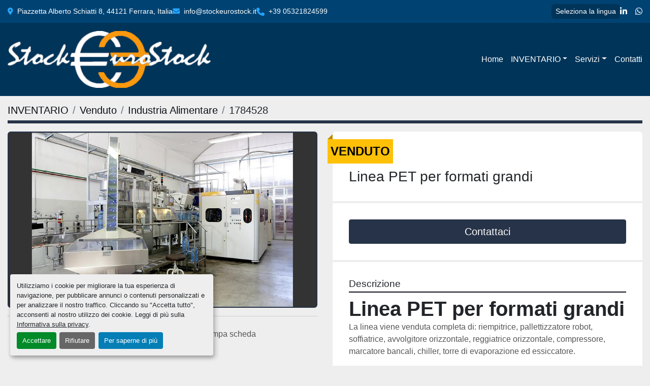

--- FILE ---
content_type: text/html; charset=utf-8
request_url: https://www.stockeurostock.it/annunci/1784528-usato-linea-pet-per-formati-grandi
body_size: 6537
content:
<!DOCTYPE html><html id="mh" lang="it-IT"><head><title>Usato Venduto Linea PET  per formati grandi presso STOCKEUROSTOCK</title><meta content="Usato Venduto Linea PET  per formati grandi presso STOCKEUROSTOCK" property="title" /><meta content="text/html; charset=UTF-8" http-equiv="Content-Type" /><meta content="width=device-width, initial-scale=1.0" name="viewport" /><meta content="Linea PET per formati grandi La linea viene venduta completa di: riempitrice, pallettizzatore robot, soffiatrice, avvolgitore orizzontale, reggiatrice orizzontale, compressore, marcatore bancali, chiller, torre di evaporazione ed essiccatore." name="description" /><meta content="wss://system.machinio.com/cable" name="cable-url" /><meta content="Linea PET per formati grandi La linea viene venduta completa di: riempitrice, pallettizzatore robot, soffiatrice, avvolgitore orizzontale, reggiatrice orizzontale, compressore, marcatore bancali, chiller, torre di evaporazione ed essiccatore." property="og:description" /><meta content="Usato Venduto Linea PET  per formati grandi presso STOCKEUROSTOCK" property="og:title" /><meta content="website" property="og:type" /><meta content="summary_large_image" property="twitter:card" /><meta content="Usato Venduto Linea PET  per formati grandi presso STOCKEUROSTOCK" property="twitter:title" /><meta content="Linea PET per formati grandi La linea viene venduta completa di: riempitrice, pallettizzatore robot, soffiatrice, avvolgitore orizzontale, reggiatrice orizzontale, compressore, marcatore bancali, chiller, torre di evaporazione ed essiccatore." property="twitter:description" /><meta content="https://i.machineryhost.com/88e0f1c5c11b37e5ba89e94005a1bf97/large-usato-linea-pet-per-formati-grandi.jpg" property="twitter:image" /><link href="https://i.machineryhost.com" rel="preconnect" /><link href="https://i.system.machinio.com" rel="preconnect" /><link href="https://s3.amazonaws.com" rel="preconnect" /><link href="https://www.googletagmanager.com" rel="preconnect" /><meta content="https://i.machineryhost.com/88e0f1c5c11b37e5ba89e94005a1bf97/large-usato-linea-pet-per-formati-grandi.jpg" property="og:image" /><meta content="noindex" name="robots" /><link rel="stylesheet" href="/styles/custom-5c6851bb84f2cc5682f0f0198ff3db8d.css" media="all" /><link rel="stylesheet" href="/packs/css/918-ca3a6288.css" media="all" />
<link rel="stylesheet" href="/packs/css/application-5f9e7bfe.css" media="all" /><link href="https://www.stockeurostock.it/annunci/1784528-usato-linea-pet-per-formati-grandi" rel="canonical" /><meta content="https://www.stockeurostock.it/annunci/1784528-usato-linea-pet-per-formati-grandi" property="og:url" /><script data-name="analytics" type="application/javascript">var script = document.createElement('script');
script.setAttribute('src', 'https://www.googletagmanager.com/gtag/js?id=G-YZFS4SPKK8');
script.setAttribute('async', true);
document.head.appendChild(script);

window.dataLayer = window.dataLayer || [];
function gtag(){dataLayer.push(arguments);}

gtag('consent', 'default', {
  ad_storage: 'denied',
  ad_user_data: 'denied',
  ad_personalization: 'denied',
  analytics_storage: 'denied',
  personalization_storage: 'denied',
  functionality_storage: 'denied',
  security_storage: 'denied',
  wait_for_update: 500
});


gtag('js', new Date());

gtag('config', 'G-YZFS4SPKK8')


</script><meta name="yandex-verification" content="724f8716e999bf2d" />
<!-- Google tag (gtag.js) -->
<script async src="https://www.googletagmanager.com/gtag/js?id=G-YZFS4SPKK8"></script>
<script>
  window.dataLayer = window.dataLayer || [];
  function gtag(){dataLayer.push(arguments);}
  gtag('js', new Date());

  gtag('config', 'G-YZFS4SPKK8');
</script>
<script type="text/javascript">
    (function(c,l,a,r,i,t,y){
        c[a]=c[a]||function(){(c[a].q=c[a].q||[]).push(arguments)};
        t=l.createElement(r);t.async=1;t.src="https://www.clarity.ms/tag/"+i;
        y=l.getElementsByTagName(r)[0];y.parentNode.insertBefore(t,y);
    })(window, document, "clarity", "script", "nvb0r1rrqj");
</script><link rel="icon" type="image/x-icon" href="https://f.machineryhost.com/087408522c31eeb1f982bc0eaf81d35f/a0fe738db7dd8db2b534c484972dd15f/favicon.png" /><link rel="apple-touch-icon" type="image/png" href="https://f.machineryhost.com/087408522c31eeb1f982bc0eaf81d35f/a0fe738db7dd8db2b534c484972dd15f/favicon.png" /><script id="json-ld" type="application/ld+json">{"@context":"https://schema.org/","@type":"Product","name":"Linea PET  per formati grandi","description":"Linea PET per formati grandi La linea viene venduta completa di: riempitrice, pallettizzatore robot, soffiatrice, avvolgitore orizzontale, reggiatrice orizzontale, compressore, marcatore bancali, chiller, torre di evaporazione ed essiccatore.","productID":1784528,"category":"Industria Alimentare","offers":{"@type":"Offer","url":"https://www.stockeurostock.it/annunci/1784528-usato-linea-pet-per-formati-grandi","itemCondition":"https://schema.org/UsedCondition","availability":"http://schema.org/OutOfStock","seller":"STOCKEUROSTOCK"},"brand":{"@type":"Brand","name":"Linea PET  per formati grandi"},"image":["https://i.machineryhost.com/88e0f1c5c11b37e5ba89e94005a1bf97/large-usato-linea-pet-per-formati-grandi.jpg"]}</script><script id="json-ld" type="application/ld+json">{ "@context" : "https://schema.org", "@type" : "LocalBusiness", "name" : "STOCKEUROSTOCK", "address" : "Piazzetta Alberto Schiatti 8, 44121 Ferrara, Italia", "url" : "https://www.stockeurostock.it", "image": "https://f.machineryhost.com/087408522c31eeb1f982bc0eaf81d35f/99a199e1c5a458ba7ec462d5bb60a6c9/logo.png", "telephone" : "+39 05321824599"}</script></head><body class="body-s510 body-xl-container"><code data-configs="{&quot;currency&quot;:&quot;eur&quot;,&quot;convert_prices&quot;:false,&quot;gdpr_compliance&quot;:true,&quot;currency_iso_code&quot;:false,&quot;show_webshop_stripe_invoice_checkout_hint&quot;:false,&quot;private_price_webshop&quot;:false,&quot;enable_listing_quantity&quot;:false,&quot;allow_offer&quot;:false,&quot;terms_of_sales_path&quot;:null,&quot;automated_locale&quot;:false,&quot;primary_language_code&quot;:&quot;it&quot;,&quot;manual_languages&quot;:[&quot;it&quot;],&quot;controller_name&quot;:&quot;listings&quot;,&quot;webshop_type&quot;:&quot;ecommerce&quot;,&quot;create_webshop_lead&quot;:null,&quot;display_cookies_consent&quot;:true,&quot;privacy_policy_page&quot;:&quot;/pagine/privacy-policy&quot;,&quot;contact_form_attach_files_limit&quot;:10,&quot;submit_order_button_text&quot;:null,&quot;shopping_cart_header_title&quot;:null,&quot;custom_newsletter_button_title&quot;:null,&quot;restrict_lead_submission_by_buyer_location&quot;:false}"></code><div class="page-wrapper"><div class="hidden-print header-layout"><header class="site-header classic site-header__content" id="site-header"><div class="site-header__top-bar"><div class="container"><div class="row"><div class="col-12 d-flex flex-column flex-md-row align-items-center justify-content-between"><div class="site-header__contacts d-flex flex-column flex-sm-row flex-wrap align-items-sm-center"><div class="address small d-none d-lg-flex site-header__contacts__item"><a class="notranslate" href="https://www.google.com/maps/search/Piazzetta Alberto Schiatti 8, 44121 Ferrara, Italia" target="_blank">Piazzetta Alberto Schiatti 8, 44121 Ferrara, Italia</a></div><div class="email small d-flex first site-header__contacts__item"><a class="contact-tracking email notranslate text-nowrap" href="mailto:info@stockeurostock.it"> info@stockeurostock.it</a></div><div class="d-flex align-items-center"><i class="fa fa-phone mr-2"></i><div class="d-flex flex-wrap"><div class="phone small text-nowrap d-flex no_icon site-header__contacts__item"><a class="contact-tracking phone notranslate" href="tel:+3905321824599"> +39 05321824599</a></div></div></div></div><div class="d-flex gap-16 mt-3 mt-md-0 flex-column flex-sm-row align-items-center"><div class="site-header__languages-widget hidden-print" id="site-header-languages-widget"><div class="google-translate"><div class="dropdown google-translate-dropdown"><a aria-expanded="false" aria-haspopup="true" class="dropdown-toggle btn btn-sm btn-light" data-toggle="dropdown" href="#" id="google_translate_dropdown">Seleziona la lingua</a><div aria-labelledby="google_translate_dropdown" class="dropdown-menu google-translate__dropdown-menu"><a class="dropdown-item" data-lang="it" href="#"><img alt="it-IT" src="/packs/static/node_modules/flag-icon/svg/country-4x3/it-3b30705a1b547daf62c1.svg" /> <span class="notranslate">Italiano</span></a><a class="dropdown-item" data-lang="en" href="#"><img alt="en-GB" src="/packs/static/node_modules/flag-icon/svg/country-4x3/gb-683555226f9f1d62f1c4.svg" /> <span class="notranslate">Inglese</span></a><a class="dropdown-item" data-lang="de" href="#"><img alt="de-DE" src="/packs/static/node_modules/flag-icon/svg/country-4x3/de-e49a32e9ea7785d920e4.svg" /> <span class="notranslate">Deutsch</span></a><a class="dropdown-item" data-lang="fr" href="#"><img alt="fr-FR" src="/packs/static/node_modules/flag-icon/svg/country-4x3/fr-1ff689d349e0bf026ffe.svg" /> <span class="notranslate">Français</span></a><a class="dropdown-item" data-lang="es" href="#"><img alt="es-ES" src="/packs/static/node_modules/flag-icon/svg/country-4x3/es-1b922552371d3513bd8a.svg" /> <span class="notranslate">Español</span></a><a class="dropdown-item" data-lang="nl" href="#"><img alt="nl-NL" src="/packs/static/node_modules/flag-icon/svg/country-4x3/nl-24917e4b59d397a055d2.svg" /> <span class="notranslate">Nederlands</span></a></div></div></div></div><div class="external-links site-header__external-links d-flex"><a aria-label="linkedin" class="social-link notranslate linkedin" href="https://www.linkedin.com/company/stockeurostock-srl/about/" rel="noopener" target="_blank"><i class="fa-linkedin-in fa-brands"></i><span class="sr-only">linkedin</span></a><a aria-label="whatsapp" class="social-link notranslate whatsapp" href="https://wa.me/3905321824599" rel="noopener" target="_blank"><i class="fa-whatsapp fa-brands"></i><span class="sr-only">whatsapp</span></a></div></div></div></div></div></div><div class="site-header__bottom-bar sticky-nav"><div class="container"><div class="row"><div class="col-12 justify-content-between d-flex align-items-center"><div class="site-header__logo mr-3 "><a class="" href="/"><img class="" alt="STOCKEUROSTOCK" src="https://f.machineryhost.com/087408522c31eeb1f982bc0eaf81d35f/99a199e1c5a458ba7ec462d5bb60a6c9/logo.png" /></a></div><nav class="primary-nav"><ul class="primary-nav__navbar"><li class="primary-nav__item home"><a class="primary-nav__link" href="/">Home</a></li><li class="primary-nav__item inventory"><div class="dropdown primary-nav__dropdown"><div aria-expanded="false" aria-haspopup="true" class="primary-nav__link dropdown-toggle" id="dropdownMenuButton" role="button"><a href="/annunci">INVENTARIO</a></div><div aria-labelledby="dropdownMenuButton" class="dropdown-menu primary-nav__dropdown-menu m-0"><div class="d-flex"><div class="primary-nav__link-block"><div class="primary-nav__link-block__item"><a class="dropdown-item  " href="/alimentare">ALIMENTARE</a></div><div class="primary-nav__link-block__item"><a class="dropdown-item  dropdown-children" href="/altre-macchine-e-attrezzature">Altre Macchine e Attrezzature</a><div class="dropdown-item grandchildren w-100"><a class="dropdown-item" data-role="grandchildren-item" href="/altre-macchine-e-attrezzature/ristorazione">Ristorazione</a></div></div><div class="primary-nav__link-block__item"><a class="dropdown-item  dropdown-children" href="/apparecchi-radiografia-tomografia-risonanza-eco">Apparecchi Radiografia - Tomografia - Risonanza - Eco</a><div class="dropdown-item grandchildren w-100"><a class="dropdown-item" data-role="grandchildren-item" href="/apparecchi-radiografia-tomografia-risonanza-eco/risonanza">Risonanza</a></div></div><div class="primary-nav__link-block__item"><a class="dropdown-item  dropdown-children" href="/attrezzature-medicali">Attrezzature  Medicali</a><div class="dropdown-item grandchildren w-100"><a class="dropdown-item" data-role="grandchildren-item" href="/attrezzature-medicali/analizzatore">Analizzatore</a><a class="dropdown-item" data-role="grandchildren-item" href="/attrezzature-medicali/anestesia">Anestesia</a><a class="dropdown-item" data-role="grandchildren-item" href="/attrezzature-medicali/apparechio-radiologico">Apparechio radiologico</a><a class="dropdown-item" data-role="grandchildren-item" href="/attrezzature-medicali/batteriologia">Batteriologia</a><a class="dropdown-item" data-role="grandchildren-item" href="/attrezzature-medicali/coagulazione">Coagulazione</a><a class="dropdown-item" data-role="grandchildren-item" href="/attrezzature-medicali/cromatografia-liquida">Cromatografia Liquida</a><a class="dropdown-item" data-role="grandchildren-item" href="/attrezzature-medicali/diagnostica-rx-per-immagini-e-ultrasuoni1">DIAGNOSTICA - RX - PER IMMAGINI E ULTRASUONI1</a><a class="dropdown-item" data-role="grandchildren-item" href="/attrezzature-medicali/ecografia">Ecografia</a><a class="dropdown-item" data-role="grandchildren-item" href="/attrezzature-medicali/elettrochirurgia">Elettrochirurgia</a><a class="dropdown-item" data-role="grandchildren-item" href="/attrezzature-medicali/ematologia">Ematologia</a><a class="dropdown-item" data-role="grandchildren-item" href="/attrezzature-medicali/endoscopia">Endoscopia</a><a class="dropdown-item" data-role="grandchildren-item" href="/attrezzature-medicali/epilatori">Epilatori</a><a class="dropdown-item" data-role="grandchildren-item" href="/attrezzature-medicali/epilazione">Epilazione</a><a class="dropdown-item" data-role="grandchildren-item" href="/attrezzature-medicali/estetica">Estetica</a><a class="dropdown-item" data-role="grandchildren-item" href="/attrezzature-medicali/gascromatografia">Gascromatografia</a><a class="dropdown-item" data-role="grandchildren-item" href="/attrezzature-medicali/hplc">HPLC</a><a class="dropdown-item" data-role="grandchildren-item" href="/attrezzature-medicali/macchinari-per-estetica">Macchinari per Estetica</a><a class="dropdown-item" data-role="grandchildren-item" href="/attrezzature-medicali/spettrometria-di-emissione">Spettrometria di emissione</a><a class="dropdown-item" data-role="grandchildren-item" href="/attrezzature-medicali/spettrometria-di-massa">Spettrometria di massa</a></div></div><div class="primary-nav__link-block__item"><a class="dropdown-item  " href="/autogru">AUTOGRU</a></div><div class="primary-nav__link-block__item"><a class="dropdown-item  " href="/bazaar">Bazaar</a></div><div class="primary-nav__link-block__item"><a class="dropdown-item  " href="/blades">BLADES</a></div><div class="primary-nav__link-block__item"><a class="dropdown-item  " href="/caldaie-a-biomassa">CALDAIE A BIOMASSA</a></div><div class="primary-nav__link-block__item"><a class="dropdown-item  dropdown-children" href="/caseificio">CASEIFICIO</a><div class="dropdown-item grandchildren w-100"><a class="dropdown-item" data-role="grandchildren-item" href="/caseificio/mozzarella">MOZZARELLA</a></div></div><div class="primary-nav__link-block__item"><a class="dropdown-item  dropdown-children" href="/centrali-elettriche">CENTRALI ELETTRICHE</a><div class="dropdown-item grandchildren w-100"><a class="dropdown-item" data-role="grandchildren-item" href="/centrali-elettriche/turbine">TURBINE</a></div></div><div class="primary-nav__link-block__item"><a class="dropdown-item  dropdown-children" href="/cerco">CERCO</a><div class="dropdown-item grandchildren w-100"><a class="dropdown-item" data-role="grandchildren-item" href="/cerco/turbin">TURBIN</a></div></div><div class="primary-nav__link-block__item"><a class="dropdown-item  " href="/compressore">COMPRESSORE</a></div><hr /><a class="dropdown-item view-all" href="/categorie">Vedi tutto</a></div></div></div></div></li><li class="primary-nav__item"><div class="dropdown primary-nav__dropdown"><div aria-expanded="false" aria-haspopup="true" class="primary-nav__link dropdown-toggle" id="pagesMenuButton1681" role="button">Servizi</div><div aria-labelledby="pagesMenuButton1681" class="dropdown-menu primary-nav__dropdown-menu m-0"><div class="d-flex"><div class="primary-nav__link-block"><a class="dropdown-item" href="/pagine/agevolazioni-ed-esteri">Agevolazioni ed esteri</a><a class="dropdown-item" href="/pagine/vendi-il-tuo-usato">Vendi il tuo usato</a></div></div></div></div></li><li class="primary-nav__item"><a class="primary-nav__link" href="/pagine/contatti">Contatti</a></li></ul></nav><div class="hamburger-wrapper d-flex d-lg-none align-items-center mt-3" data-role="hamburger-menu"><button aria-label="Menu" class="hamburger hamburger--spin d-flex align-items-center" type="button"><div class="hamburger-box"><div class="hamburger-inner"></div></div></button><h5 class="ml-2 mb-0">Menu</h5></div></div></div></div></div></header></div><div class="page-layout" id="page-layout"><div class="page-inner" id="page-inner"><div class="listing-show default" data-listing-id="1784528" role="main"><div class="container"><div class="index-header__outer row mt-2"><div class="index-header col-12"><div class="index-header__inner"><nav aria-label="breadcrumb" class="py-2"><ol class="breadcrumb" itemscope="" itemtype="http://schema.org/BreadcrumbList"><li class="breadcrumb-item" itemid="/categorie" itemprop="itemListElement" itemscope="" itemtype="http://schema.org/ListItem"><meta content="1" itemprop="position" /><a itemprop="item" itemtype="http://schema.org/Thing" itemid="/categorie" itemscope="itemscope" aria-label="INVENTARIO" href="/categorie"><span itemprop="name">INVENTARIO</span></a></li><li class="breadcrumb-item" itemid="/sold" itemprop="itemListElement" itemscope="" itemtype="http://schema.org/ListItem"><meta content="2" itemprop="position" /><a itemprop="item" itemtype="http://schema.org/Thing" itemid="/sold" itemscope="itemscope" aria-label="Venduto" href="/sold"><span itemprop="name">Venduto</span></a></li><li class="breadcrumb-item" itemid="/sold/industria-alimentare" itemprop="itemListElement" itemscope="" itemtype="http://schema.org/ListItem"><meta content="3" itemprop="position" /><a itemprop="item" itemtype="http://schema.org/Thing" itemid="/sold/industria-alimentare" itemscope="itemscope" aria-label="Industria Alimentare" href="/sold/industria-alimentare"><span itemprop="name">Industria Alimentare</span></a></li><li class="breadcrumb-item active" itemid="/annunci/1784528-usato-linea-pet-per-formati-grandi" itemprop="itemListElement" itemscope="" itemtype="http://schema.org/ListItem"><meta content="4" itemprop="position" /><meta content="/annunci/1784528-usato-linea-pet-per-formati-grandi" itemid="/annunci/1784528-usato-linea-pet-per-formati-grandi" itemprop="item" itemscope="" itemtype="http://schema.org/Thing" /><span content="Linea PET  per formati grandi" itemprop="name">1784528</span></li></ol></nav></div></div></div><div class="pb-5"><div class="row"><div class="col-sm-12 col-lg-6"><div class="d-md-none bg-white rounded-top p-4 mb-3"><h3 class="show-info__title default-listing-title m-0">Linea PET  per formati grandi</h3></div><div class="sticky-gallery"><div class="gallery w-100" id="gallery"><div class="gallery__item overflow-hidden gallery__item--16-9 object-fit--auto"><img alt="Usato Linea PET  per formati grandi" data-index="-1" class="gallery-image" data-image-index="-1" fetchpriority="high" itemprop="image" src="https://i.machineryhost.com/88e0f1c5c11b37e5ba89e94005a1bf97/large-usato-linea-pet-per-formati-grandi.jpg" /></div></div><div class="utility-button__wrapper utility-button__wrapper--show d-print-none"><button aria-label="Share via Email" class="btn email-button" data-email-lang="it" data-listing-id="1784528" id="js-email"><i aria-hidden="true" class="fa-sharp fa-solid fa-envelope"></i><span class="ml-2">Condividere tramite email</span></button><button aria-label="Print Listing" class="btn print-button" data-role="js-print"><i class="fa-sharp fa-solid fa-print"></i><span class="ml-2">Stampa scheda</span></button></div></div></div><div class="col-12 col-lg-6"><div class="show-info position-relative has-badge"><div class="show-info__header d-flex flex-column gap-16"><div class="sold-badge">Venduto</div><h1 class="show-info__title default-listing-title d-none d-md-block mb-0">Linea PET  per formati grandi</h1><div class="d-flex justify-content-between"><div class="d-flex flex-column"></div></div></div><div class="show-info__contact-details"><button class="contact-seller-button js-contact-btn btn btn-lg btn-block btn-primary hidden-print" data-listing-id="1784528" data-role="wanted_listing">Contattaci</button></div><div class="show-info__description"><h3 class="show-info__section-heading">Descrizione</h3><div class="show-info__section-text ql-editor p-0 overflow-hidden"><h1><strong>Linea PET per formati grandi</strong></h1><p style="margin: 0px;">La linea viene venduta completa di: riempitrice, pallettizzatore robot,  soffiatrice, avvolgitore orizzontale, reggiatrice orizzontale, compressore, marcatore bancali, chiller, torre di evaporazione ed essiccatore. </p><p><br></p></div><div class="show-info__description-toggle__wrapper hidden-print"><a class="show-info__description-toggle description-toggle btn px-0" href="#" id="description-toggle">Mostra tutto</a></div></div><div class="show-info__specifications text-xs"><h3 class="show-info__section-heading d-flex justify-content-between align-items-end">Specifiche</h3><table class="w-100 table-xs-fixed"><tbody><tr><td>Produttore</td><td class="text-xs-ellipsis notranslate">Linea PET  per formati grandi</td></tr><tr><td>Condizione</td><td class="text-xs-ellipsis"><link itemprop="itemCondition" href="http://schema.org/UsedCondition" />Usato</td></tr></tbody></table></div></div></div></div><div class="mt-5" id="js-similar-listings"></div></div></div></div></div><footer class="site-footer future bg-third" id="site-footer"><div class="container"><div class="row"><div class="col-12 col-lg-4"><p><a class="t-decoration-none" href="/"><img alt="STOCKEUROSTOCK" class="branding__logo lazy" data-src="https://f.machineryhost.com/087408522c31eeb1f982bc0eaf81d35f/99a199e1c5a458ba7ec462d5bb60a6c9/logo.png" /></a></p></div><div class="col-12 col-lg-8"><div class="site-footer__contacts d-flex flex-column flex-sm-row w-100 flex-wrap"><div class="site-footer__contacts__item"><span class="contact-text">Indirizzo</span><a class="notranslate contact-tracking" href="https://www.google.com/maps/search/Piazzetta Alberto Schiatti 8, 44121 Ferrara, Italia" target="_blank"><span>Piazzetta Alberto Schiatti 8</span><br /><span>44121 Ferrara, Italia</span></a></div><div class="site-footer__contacts__item"><span class="contact-text">Telefono</span><a class="contact-tracking phone notranslate" href="tel:+3905321824599"> +39 05321824599</a></div><div class="site-footer__contacts__item"><span class="contact-text">Email</span><a class="contact-tracking email notranslate" href="mailto:info@stockeurostock.it"> info@stockeurostock.it</a></div></div></div></div><div class="row"><div class="col-12"><div class="site-footer__bottom d-flex flex-column flex-lg-row align-items-lg-center"><div class="cookies hosted_info mr-lg-3 my-1"><a class="consent-modal-button" href="#">Personalizza le preferenze sui Cookies</a></div><div class="backlink hosted_info my-1"><a href="https://www.machinio.it/system" rel="noopener" target="_blank">Machinio System</a> sito web di <a href="https://www.machinio.it" rel="noopener" target="_blank">Machinio</a></div><ul class="hidden-print ml-lg-auto mt-3 mt-lg-0"><li class="d-inline-block m-2"><a href="https://www.linkedin.com/company/stockeurostock-srl/about/" rel="noopener" target="_blank"><i class="fa-linkedin-in fa-brands"></i><span class="text-uppercase"><strong> - linkedin</strong></span></a></li><li class="d-inline-block m-2"><a href="https://wa.me/3905321824599" rel="noopener" target="_blank"><i class="fa-whatsapp fa-brands"></i><span class="text-uppercase"><strong> - whatsapp</strong></span></a></li></ul></div></div></div></div></footer><div class="fixed_container d-print-none"></div></div></div><script>
//<![CDATA[
var _rollbarConfig = {
  accessToken: "aec4e181ec6a45498ca430cb2d1dcff8",
  captureUncaught: true,
  captureUnhandledRejections: true,
  ignoredMessages: [
    '(.*)QuotaExceededError:(.*)',
    '(.*)DOM Exception 22:(.*)',
    'QuotaExceededError(.*)',
    'DOM Exception 22(.*)',
    'DOM Exception 22: QuotaExceededError: An attempt was made to add something to storage that exceeded the quota.',
    'The quota has been exceeded.',
    'Object Not Found Matching Id',
    'Script error.',
    '(.*)[lgst]\\.a\\.init is not a function\\.(.*)',
    "SyntaxError: Unexpected keyword 'this'",
    "Cannot read properties of null \\(reading .style.\\)",
    "null is not an object \\(evaluating .a\\.style.\\)",
    "Can't find variable: gmo",
    "scrollReadRandom",
    "replaceChildren is not a function",
    "Cannot read properties of undefined \\(reading .value.\\)"
  ],
  payload: {
    environment: "production"
  }
};
//]]>
</script><script src="/packs/js/runtime-4e83ecbc66661d7bb1f5.js" defer="defer"></script>
<script src="/packs/js/692-1ab0e0c46d8705502bce.js" defer="defer"></script>
<script src="/packs/js/706-cee65121c381e619848d.js" defer="defer"></script>
<script src="/packs/js/635-0afd58c9e729fe544641.js" defer="defer"></script>
<script src="/packs/js/918-9a6f14d0cc992d20f83e.js" defer="defer"></script>
<script src="/packs/js/236-7fa987d4f1b56984a996.js" defer="defer"></script>
<script src="/packs/js/application-673afaabc29bd278b405.js" defer="defer"></script>
<script src="/packs/js/624-94c5ec60afc06453862e.js" defer="defer"></script>
<script src="/packs/js/rollbar-1c051f26f9e7b1752fca.js" defer="defer"></script>
<script src="/packs/js/528-7b8c29e36f679da2e684.js" defer="defer"></script>
<script src="/packs/js/cookies_consent-5e05f4df80b8df00f7e6.js" defer="defer"></script>
<script src="/packs/js/368-8e0a32fe4c52b049fb40.js" defer="defer"></script>
<script src="/packs/js/language_widget-58659b39e43d76f18ca7.js" defer="defer"></script>
<script src="/packs/js/764-c077c878bdeb25835260.js" defer="defer"></script>
<script src="/packs/js/841-90387483698fdd9030e6.js" defer="defer"></script>
<script src="/packs/js/gallery-fa2cce6480da9465cc71.js" defer="defer"></script>
<script src="/packs/js/sticky_header-60e519ca963dffe0bd64.js" defer="defer"></script>
<script src="/packs/js/owl_carousel-dca796c866e00378e552.js" defer="defer"></script><script crossorigin="anonymous" src="https://kit.fontawesome.com/722e3adc3e.js"></script><script src="https://cdnjs.cloudflare.com/polyfill/v3/polyfill.min.js?version=4.8.0&amp;features=Element.prototype.replaceChildren"></script></body></html>